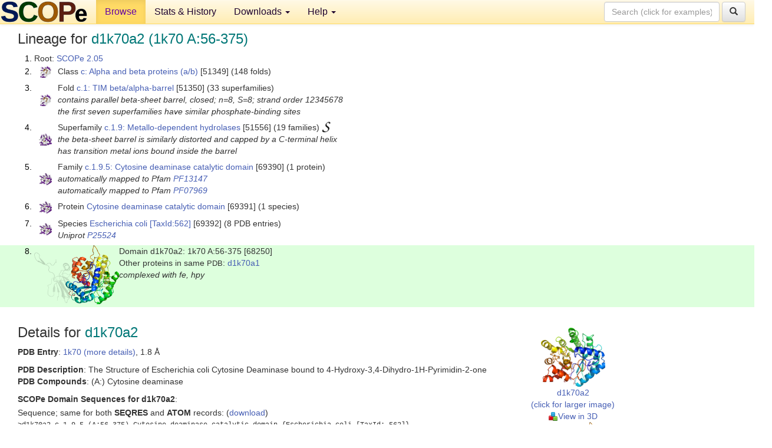

--- FILE ---
content_type: text/html; charset=UTF-8
request_url: http://scop.berkeley.edu/sunid=68250&ver=2.05
body_size: 4522
content:
<!DOCTYPE html>
<html lang="en">
<head>
<meta charset="utf-8">
<meta http-equiv="X-UA-Compatible" content="IE=edge">
<meta name="viewport" content="width=device-width, initial-scale=1">
<!-- The 3 meta tags above must come first in the head, before other meta tags -->
<meta name="description" content="SCOPe 2.05: Domain d1k70a2: 1k70 A:56-375" >
<meta name="keywords" content="SCOP, SCOPe, ASTRAL, protein structure, evolution, domain, classification">
<title>SCOPe 2.05: Domain d1k70a2: 1k70 A:56-375</title>
<link rel="stylesheet" href="https://ajax.googleapis.com/ajax/libs/jqueryui/1.9.2/themes/smoothness/jquery-ui.css" type="text/css">
<LINK rel="stylesheet" href="http://scop.berkeley.edu/css/lightbox.css" type="text/css">
<!-- custom theme http://getbootstrap.com/customize/?id=c103b402850e953369f8  -->
<link rel="stylesheet" href="http://scop.berkeley.edu/css/bootstrap.min.css" type="text/css">
<link rel="stylesheet" href="http://scop.berkeley.edu/css/bootstrap-theme.min.css" type="text/css">
<LINK rel="stylesheet" href="http://scop.berkeley.edu/css/common.css" type="text/css">
<link rel="apple-touch-icon" sizes="180x180" href="/apple-touch-icon.png">
<link rel="icon" type="image/png" href="/favicon-32x32.png" sizes="32x32">
<link rel="icon" type="image/png" href="/favicon-16x16.png" sizes="16x16">
<link rel="manifest" href="/manifest.json">
<link rel="mask-icon" href="/safari-pinned-tab.svg" color="#5bbad5">
<meta name="theme-color" content="#ffffff">
<script src="http://scop.berkeley.edu/js/JSmol.min.js"></script>
<script src="https://ajax.googleapis.com/ajax/libs/jquery/1.9.1/jquery.min.js"></script>
<script src="https://ajax.googleapis.com/ajax/libs/jqueryui/1.9.2/jquery-ui.min.js"></script>
<script src="http://scop.berkeley.edu/js/lightbox.js"></script>
<script src="http://scop.berkeley.edu/js/jquery.cookie.js"></script>
<!--[if lt IE 9]>
  <script src="https://oss.maxcdn.com/html5shiv/3.7.2/html5shiv.min.js"></script>
  <script src="https://oss.maxcdn.com/respond/1.4.2/respond.min.js"></script>
<![endif]-->
<script src="http://scop.berkeley.edu/js/bootstrap.min.js"></script>
</head>
<body id="tab1">
       <nav class="navbar navbar-default navbar-fixed-top">
      <div class="container-fluid">
        <div class="navbar-header">
	  <button type="button" class="navbar-toggle collapsed" data-toggle="collapse" data-target="#navbar" aria-expanded="false" aria-controls="navbar">
	    <span class="sr-only">Toggle navigation</span>
	    <span class="icon-bar"></span>
	    <span class="icon-bar"></span>
	    <span class="icon-bar"></span>
	  </button>
	  <a class="navbar-brand" href="http://scop.berkeley.edu/">
          <img src="http://scop.berkeley.edu/images/scope_logo_new_36.png"
               width=146 height=36 alt="SCOPe"></a>
	</div> <!-- navbar-header -->
	<div id="navbar" class="collapse navbar-collapse">
	  <ul class="nav navbar-nav">
	    <li class="active">
              <a id="browseref"
                href="http://scop.berkeley.edu/ver=2.05">Browse</a>
            </li>
	    <li>
              <a href="http://scop.berkeley.edu/statistics/ver=2.05">Stats &amp; History</a>
	    </li>
            <li class="dropdown">
	      <a href="http://scop.berkeley.edu/downloads/ver=2.05" class="dropdown-toggle" data-toggle="dropdown" role="button" aria-haspopup="true" aria-expanded="false">Downloads <span class="caret"></span></a>
	      <ul class="dropdown-menu">
	        <li>
		  <a href="http://scop.berkeley.edu/astral/ver=2.05">ASTRAL Sequences &amp; Subsets</a>
	        </li>
	        <li>
	          <a href="http://scop.berkeley.edu/downloads/ver=2.05">Parseable Files &amp; Software</a>
	        </li>
	      </ul>
	    </li>
	    <li class="dropdown">
	      <a href="http://scop.berkeley.edu/help/ver=2.05" class="dropdown-toggle" data-toggle="dropdown" role="button" aria-haspopup="true" aria-expanded="false">Help <span class="caret"></span></a>
	      <ul class="dropdown-menu">
	        <li>
                  <a href="http://scop.berkeley.edu/help/ver=2.05">Online Documentation</a>
	        </li>
	        <li>
                  <a href="http://scop.berkeley.edu/references/ver=2.05">References</a>
	        </li>
	        <li>
                  <a href="http://scop.berkeley.edu/resources/ver=2.05">Related Resources</a>
	        </li>
	        <li>
                  <a href="http://scop.berkeley.edu/search/ver=2.05">Searching</a>
	        </li>
	        <li>
                  <a href="http://scop.berkeley.edu/about/ver=2.05">About</a>
	        </li>
	      </ul>
	    </li>
	  </ul>
          <form class="navbar-form navbar-right" role="search" method=GET action="http://scop.berkeley.edu/search/">
            <div class="form-group">
             <input type=hidden name=ver value="2.05">
             <input id="searchbox" type="text" class="form-control" placeholder="Search (click for examples) &rarr;" name="key">
            </div>
            <button type="submit" class="btn btn-default">
              <span class="glyphicon glyphicon-search" aria-hidden="true"></span>
            </button>
          </form>
        </div> <!-- navbar -->
      </div> <!-- nav container -->
    </nav>

        <div class="container-fluid">
    <div class="row">
    
<script>
$.cookie("lastBrowse", "http://scop.berkeley.edu/sunid=68250&ver=2.05&page=1");
</script>

<script type="text/javascript">
// Code to support preview of domains from the same chain and other chains
$(document).ready(function(){ 
    $('#chain-context > .sunid').hover(function(){ 
    	var mainSunid = 1821148;
    	var sunid = $(this).attr('data-sunid');
    	var div1 = $('#chain-context > div[data-sunid='+mainSunid+']').get();		
		var div2 = $('#chain-context > div[data-sunid='+sunid+']').get();
		$(div1).hide();
		$(div2).show();
  }, function(){  
    	var mainSunid = 1821148;
    	var sunid = $(this).attr('data-sunid');
    	var div1 = $('#chain-context > div[data-sunid='+mainSunid+']').get();		
		var div2 = $('#chain-context > div[data-sunid='+sunid+']').get();
		$(div1).show();
		$(div2).hide();		
  });
  $('#pdb-context > .sunid').hover(function(){ 
    	var mainSunid = 1821148;
    	var sunid = $(this).attr('data-sunid');
    	var div1 = $('#pdb-context > div[data-sunid='+mainSunid+']').get();		
		var div2 = $('#pdb-context > div[data-sunid='+sunid+']').get();
		$(div1).hide();
		$(div2).show();
  }, function(){  
    	var mainSunid = 1821148;
    	var sunid = $(this).attr('data-sunid');
    	var div1 = $('#pdb-context > div[data-sunid='+mainSunid+']').get();		
		var div2 = $('#pdb-context > div[data-sunid='+sunid+']').get();
		$(div1).show();
		$(div2).hide();		
  });		
});
</script>

<div class="container-fluid compact">
<div class="col-md-12"><h3>Lineage for <span class="item">d1k70a2 (1k70 A:56-375)</span></h3>
<ol class="browse"><li>Root: <a href="http://scop.berkeley.edu/sunid=0&ver=2.05" class="sunid" data-sunid="1715730"  >SCOPe 2.05</a>
<li><table><tr><td class="smallthumbbox"><img  style="display:inline-block;" src="thumbs/2.04/us/d1us0a_/dt.png" alt="1815291" width=19 height=20></td><td class="descbox">Class <a href="http://scop.berkeley.edu/sunid=51349&ver=2.05" class="sunid" data-sunid="1815291"  >c: Alpha and beta proteins (a/b)</a> [51349] (148 folds)</td></tr></table>
<li><table><tr><td class="smallthumbbox"><img  style="display:inline-block;" src="thumbs/2.04/us/d1us0a_/dt.png" alt="1815292" width=19 height=20></td><td class="descbox">Fold <a href="http://scop.berkeley.edu/sunid=51350&ver=2.05" class="sunid" data-sunid="1815292"  >c.1: TIM beta/alpha-barrel</a> [51350] (33 superfamilies)<br>
<i>contains parallel beta-sheet barrel, closed; n=8, S=8; strand order 12345678<br>
the first seven superfamilies have similar phosphate-binding sites</i></td></tr></table>
<li><table><tr><td class="smallthumbbox"><img  style="display:inline-block;" src="thumbs/2.01/ob/d2ob3a_/dt.png" alt="1820872" width=22 height=20></td><td class="descbox">Superfamily <a href="http://scop.berkeley.edu/sunid=51556&ver=2.05" class="sunid" data-sunid="1820872"  >c.1.9: Metallo-dependent hydrolases</a> [51556] (19 families) <a href="//supfam.org/SUPERFAMILY/cgi-bin/scop.cgi?sunid=51556"><img class="superfam" src="http://scop.berkeley.edu/images/superfamily-s.gif" alt="(S)" title="link to Superfamily database"></a><br>
<i>the beta-sheet barrel is similarly distorted and capped by a C-terminal helix<br>
has transition metal ions bound inside the barrel</i></td></tr></table>
<li><table><tr><td class="smallthumbbox"><img  style="display:inline-block;" src="thumbs/1.71/ra/d1ra0a2/dt.png" alt="1821138" width=21 height=20></td><td class="descbox">Family <a href="http://scop.berkeley.edu/sunid=69390&ver=2.05" class="sunid" data-sunid="1821138"  >c.1.9.5: Cytosine deaminase catalytic domain</a> [69390] (1 protein)<br>
<i>automatically mapped to Pfam <a href="http://pfam.xfam.org/family?acc=PF13147">PF13147</a><br>
automatically mapped to Pfam <a href="http://pfam.xfam.org/family?acc=PF07969">PF07969</a></i></td></tr></table>
<li><table><tr><td class="smallthumbbox"><img  style="display:inline-block;" src="thumbs/1.71/ra/d1ra0a2/dt.png" alt="1821139" width=21 height=20></td><td class="descbox">Protein <a href="http://scop.berkeley.edu/sunid=69391&ver=2.05" class="sunid" data-sunid="1821139"  >Cytosine deaminase catalytic domain</a> [69391] (1 species)</td></tr></table>
<li><table><tr><td class="smallthumbbox"><img  style="display:inline-block;" src="thumbs/1.71/ra/d1ra0a2/dt.png" alt="1821140" width=21 height=20></td><td class="descbox">Species <a href="http://scop.berkeley.edu/sunid=69392&ver=2.05" class="sunid" data-sunid="1821140"  >Escherichia coli</a> <a href="//www.ncbi.nlm.nih.gov/Taxonomy/Browser/wwwtax.cgi?id=562">[TaxId:562]</a> [69392] (8 PDB entries)<br>
<i>Uniprot <a href="http://www.uniprot.org/uniprot/P25524">P25524</a></i></td></tr></table>
<li class ="result"><table><tr><td><img class="thumb" style="display:inline-block;" src="thumbs/1.59/k7/d1k70a2/cs.png" alt="1821148" width=144 height=100></td><td>Domain d1k70a2: 1k70 A:56-375 [68250]<br>Other proteins in same <span class="dbplain">PDB</span>: <a href="http://scop.berkeley.edu/sunid=68249&ver=2.05" class="sunid" data-sunid="1810414" title="d1k70a1: 1k70 A:4-55,A:376-426 from b.92.1.2 Cytosine deaminase" >d1k70a1</a><br>
<i>complexed with fe, hpy</i></td></tr></table>
</ol><p>
</div>
<div class="col-md-10 col-lg-8"><h3>Details for <span class="item">d1k70a2</span></h3>
<p><b>PDB Entry</b>: <a href="http://scop.berkeley.edu/pdb/code=1k70&ver=2.05">1k70 (more details)</a>, 1.8 &Aring;<div class="indented"><b>PDB Description</b>: The Structure of Escherichia coli Cytosine Deaminase bound to 4-Hydroxy-3,4-Dihydro-1H-Pyrimidin-2-one</div>
<b>PDB Compounds</b>: (A:) Cytosine deaminase<br>
<p><p><b>SCOPe Domain Sequences for d1k70a2</b>:<p class="compact">
Sequence; same for both <b>SEQRES</b> and <b>ATOM</b> records: (<a href="http://scop.berkeley.edu/astral/seq/ver=2.05&id=68250&seqOption=0&output=text">download</a>)<br>
<pre class="compact seq2">
>d1k70a2 c.1.9.5 (A:56-375) Cytosine deaminase catalytic domain {Escherichia coli [TaxId: 562]}
pfvephihldttqtagqpnwnqsgtlfegierwaerkallthddvkqrawqtlkwqiang
iqhvrthvdvsdatltalkamlevkqevapwidlqivafpqegilsypngealleealrl
gadvvgaiphfeftreygveslhktfalaqkydrlidvhcdeiddeqsrfvetvaalahh
egmgarvtashttamhsyngaytsrlfrllkmsginfvanplvnihlqgrfdtypkrrgi
trvkemlesginvcfghddvfdpwyplgtanmlqvlhmglhvcqlmgygqindglnlith
hsartlnlqdygiaagnsan
</pre><br>
<b>SCOPe Domain Coordinates for d1k70a2</b>:<p class="compact">
<div class="indented">Click to download the <a href="http://scop.berkeley.edu/astral/pdbstyle/ver=2.05&id=d1k70a2&output=html">PDB-style file with coordinates for d1k70a2</a>.<br>
(The format of our PDB-style files is described <a href="http://scop.berkeley.edu/astral/pdbstyle/ver=2.05">here</a>.)</div><p>
<p><b>Timeline for d1k70a2</b>:<ul class="compact">
<li>d1k70a2 <a href="http://scop.berkeley.edu/sunid=68250&ver=1.59" class="sunid" data-sunid="117046" title="d1k70a2: 1k70 A:56-375 from c.1.9.5 Cytosine deaminase catalytic domain" >first appeared in SCOP 1.59</a><br>
<li>d1k70a2 <a href="http://scop.berkeley.edu/sunid=68250&ver=2.04" class="sunid" data-sunid="1571373" title="d1k70a2: 1k70 A:56-375 from c.1.9.5 Cytosine deaminase catalytic domain" >appears in SCOPe 2.04</a><br>
<li>d1k70a2 <a href="http://scop.berkeley.edu/sunid=68250&ver=2.06" class="sunid" data-sunid="2096361" title="d1k70a2: 1k70 A:56-375 from c.1.9.5 Cytosine deaminase catalytic domain" >appears in SCOPe 2.06</a><br>
<li>d1k70a2 <a href="http://scop.berkeley.edu/sunid=68250" class="sunid" data-sunid="2833714" title="d1k70a2: 1k70 A:56-375 from c.1.9.5 Cytosine deaminase catalytic domain" >appears in the current release, SCOPe 2.08</a><br>
</ul>
</div><div class="col-md-2 col-lg-4">
<span class="hidden-md hidden-lg"><b>Thumbnails for d1k70a2</b>:</span><p>
<table><tr><td>
<tr><td><div id="isolation-context" class="thumb"><a href="http://scop.berkeley.edu/thumbs/1.59/k7/d1k70a2/dl.png" data-lightbox="image-295991" data-title="d1k70a2" >
<img class="thumb" style="display:inline-block;" src="thumbs/1.59/k7/d1k70a2/ds.png" alt="1821148" width=109 height=100><br>d1k70a2<br>(click for larger image)<br></a><a href="astral/jmolview/?ver=2.05&id=d1k70a2&context=0"><img alt="" src="images/jmol.png">View in 3D</a><br></div></td></tr><tr><td><div id="chain-context" class="thumb"><div class="thumb" data-sunid="1821148"><a href="http://scop.berkeley.edu/thumbs/1.59/k7/d1k70a2/cl.png" data-lightbox="image-296087" data-title="d1k70a2" ><img class="thumb" style="display:inline-block;" src="thumbs/1.59/k7/d1k70a2/cs.png" alt="1821148" width=144 height=100><br><span class="nowrap">d1k70a2 in context of chain</span><br></a></div><div class="thumb" data-sunid="1810414" style="display:none"  ><a href="http://scop.berkeley.edu/thumbs/2.05/ue/d4ue3s_/dt.png" data-lightbox="image-1810414" data-title="d1k70a1" ><img class="thumb" style="display:inline-block;" src="thumbs/1.59/k7/d1k70a1/cs.png" alt="1810414" width=144 height=100><br><span class="nowrap">d1k70a1 in context of chain</span></a><br></div>
<a href="astral/jmolview/?ver=2.05&id=d1k70a2&context=1"><img alt="" src="images/jmol.png">View in 3D</a><br>Domains from same chain:<br>(mouse over for more information)<br><a href="http://scop.berkeley.edu/sunid=68249&ver=2.05" class="sunid" data-sunid="1810414" title="d1k70a1: 1k70 A:4-55,A:376-426 from b.92.1.2 Cytosine deaminase" >d1k70a1</a><br></div></td></tr></table></div>
</div>
    </div>
    <div class="row">
      <footer>
    SCOPe: Structural Classification of Proteins &mdash; extended.  Release 2.05 (updated 2016-01-14, stable release February 2015)
   
      <address>
	 	         References: <font size=-1>
		 Fox NK, Brenner SE, Chandonia JM. 2014.
    <a href="http://nar.oxfordjournals.org/content/42/D1/D304.long">
    <i>Nucleic Acids Research 42</i>:D304-309</a>. doi: 10.1093/nar/gkt1240.
		 <br>
Chandonia JM, Guan L, Lin S, Yu C, Fox NK, Brenner SE. 2022.
    <a href="https://academic.oup.com/nar/article/50/D1/D553/6447236">
    <i>Nucleic Acids Research 50</i>:D553–559</a>. doi: 10.1093/nar/gkab1054.
                  <a href="http://scop.berkeley.edu/references/ver=2.05">(citing information)</a></font>
<br>
		 Copyright &#169; 1994-2023 The <span class="dbbold">SCOP</span>
		    and <span class="dbbold">SCOPe</span>
                    authors<br>
                    scope@compbio.berkeley.edu
	       </address>
      </footer>
    </div>
  </div>
</body>
</html>
